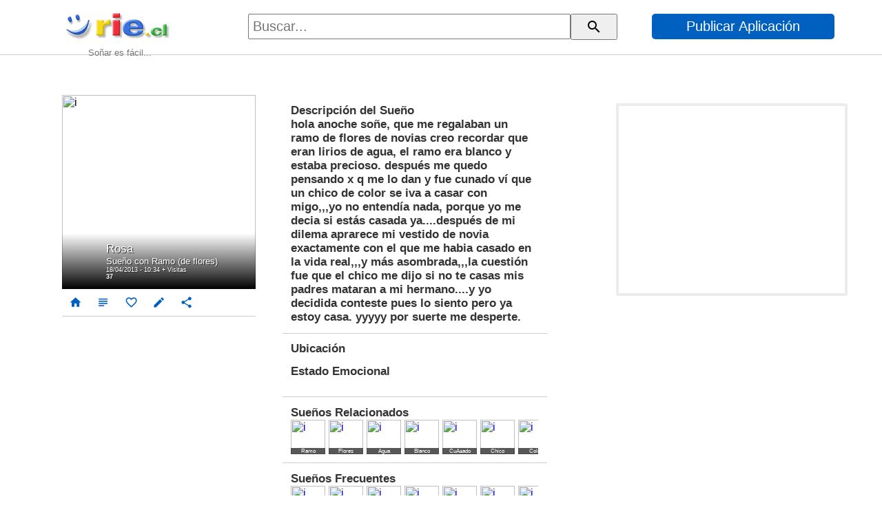

--- FILE ---
content_type: text/html
request_url: https://rie.cl/?s=Wn_EM
body_size: 1902
content:
...<!DOCTYPE html><html lang="es"><head><meta http-equiv="Content-Type" content="text/html; charset=iso-8859-1" /><meta http-equiv="X-UA-Compatible" content="IE=edge"><meta name="viewport" content="width=device-width,height=device-height,initial-scale=1,minimum-scale=1,maximum-scale=2,user-scalable=yes"><meta name="theme-color" content="#000"><link rel="manifest" href="https://rie.cl/pwa/s/mas.json"><title>Sueño con Ramo (de flores) de Rosa</title><meta name="description" content="hola anoche soñe, que me regalaban un ramo de flores de novias creo recordar que eran lirios de agua, el ramo era blanco y estaba precioso. después me quedo pensando x q me lo dan y fue cunado ví que un chico de color se iva a casar con migo,,,yo no entendía nada, porque yo me decia si estás casada ya....después de mi dilema aprarece mi vestido de novia exactamente con el que me habia casado en la vida real,,,y más asombrada,,,la cuestión fue que el chico me dijo si no te casas mis padres mataran a mi hermano....y yo decidida conteste pues lo siento pero ya estoy casa. yyyyy por suerte me desperte."/><meta name="keywords" content=""/><link rel="dns-prefetch" href="https://pwasap.com"><link rel="preconnect" href="//pwasap.com" crossorigin><link rel="canonical" href="https://rie.cl/" /><link rel="amphtml" href="https://rie.cl/_"><script src="https://rie.cl/pwa/s/suindexeddb1.js"></script><link href="https://s3.amazonaws.com/ry3/51_i_20121414068.5c730e0a.9691811d.full.jpeg" rel="image_src" /><meta property="og:image" content="https://s3.amazonaws.com/ry3/51_i_20121414068.5c730e0a.9691811d.full.jpeg" /><link rel="icon" href="https://s3.amazonaws.com/ry3/1619.png" type="image/x-icon" /><link rel="apple-touch-icon" href="https://s3.amazonaws.com/ry3/51_i_20121414068.5c730e0a.9691811d.full.jpeg"></head><body><div id="to"></div><div id="adsense"></div><link href="https://rie.cl/pwa/s/asu2_v01.css" rel="stylesheet"><link href="https://fonts.googleapis.com/icon?family=Material+Icons" rel="stylesheet" el="preconnect" as="font" crossorigin="crossorigin"></body></html><script>
var medio=2;var xlog='qqhqnzvqhmvqmhvqniwziammianvqzinmnqmzfzn9b553971';var acc='5945822583';var agente='';var accion;var icar='?';var variable='';
var E='24';
var viejo=0;
var pwa=``;
var icono=`https://s3.amazonaws.com/ry3/1619.png`;
var autor=`Rosa`;
var tisu=`Sueño con Ramo (de flores)`;
var fecha=` 18/04/2013 - 10:34`;
var sueno=`hola anoche soñe, que me regalaban un ramo de flores de novias creo recordar que eran lirios de agua, el ramo era blanco y estaba precioso. después me quedo pensando x q me lo dan y fue cunado ví que un chico de color se iva a casar con migo,,,yo no entendía nada, porque yo me decia si estás casada ya....después de mi dilema aprarece mi vestido de novia exactamente con el que me habia casado en la vida real,,,y más asombrada,,,la cuestión fue que el chico me dijo si no te casas mis padres mataran a mi hermano....y yo decidida conteste pues lo siento pero ya estoy casa. yyyyy por suerte me desperte.`;
var pal=`3330`;
var room=`s.php`;
var idfa=`Wn_EM`;
var tifav=`<a>51_i_20121414068.5c730e0a.9691811d.full.jpeg<b>Rosa</b><p>Sueño con Ramo (de flores)</p><i> 18/04/2013 - 10:34</i></a>`;
var det=`<b>Ubicación</b><p></p><b>Estado Emocional</b><p></p>`;
var srelac=`<table><tr><td><a href='?ps=3330'><img alt="i" src="51_i_20121414068.5c730e0a.9691811d.50.jpeg"><u>Ramo</u></a></td><td><a href='?ps=1885'><img alt="i" src="51_i_20121923633.5c70eb79.5426424d.50.jpeg"><u>Flores</u></a></td><td><a href='?ps=126'><img alt="i" src="51_i_20121414068.5c700391.3262276d.50.jpeg"><u>Agua</u></a></td><td><a href='?ps=634'><img alt="i" src="51_i_190107228114.5c7199b2.1061231d.50.jpeg"><u>Blanco</u></a></td><td><a href='?ps=1312'><img alt="i" src="51_i_2003022598.5c618e67.2921669d.50.jpeg"><u>CuÃ±ado</u></a></td><td><a href='?ps=1343'><img alt="i" src="51_i_20121414068.5c7846b0.1914528d.50.jpeg"><u>Chico</u></a></td><td><a href='?ps=1097'><img alt="i" src="51_i_191119228120.5c747528.8239555d.50.jpeg"><u>Color</u></a></td><td><a href='?ps=3977'><img alt="i" src="51_i_20121923633.5c70e45a.2081575d.50.jpeg"><u>Vestido</u></a></td><td><a href='?ps=3988'><img alt="i" src="51_i_2003022598.5c75b8e2.4952078d.50.jpeg"><u>Vida</u></a></td><td><a href='?ps=1298'><img alt="i" src="51_i_2003022598.5c618cab.2785885d.50.jpeg"><u>Cuestionar</u></a></td><td><a href='?ps=2901'><img alt="i" src="51_i_2003022598.5c63769e.7039809d.50.jpeg"><u>Padres</u></a></td><td><a href='?ps=2137'><img alt="i" src="51_i_2003022598.5c623397.6560943d.50.jpeg"><u>Hermano</u></a></td><td><a href='?ps=922'><img alt="i" src="51_i_20121923633.5c70c84d.2713401d.50.jpeg"><u>Casa</u></a></td><td><a href='?ps=3666'><img alt="i" src="51_i_2003022598.5c643781.7401522d.50.jpeg"><u>Suerte</u></a></td></tr></table>`;
var varautor=``;
var ecuss=`fffqzwvqhmvqmfvqnnwwhwmzwnzvqzqvqihnoomahmahvqoqvqfnnnq95be5bb0`;
var bchat=``;
var chat=``;
var varchat=``;

var spais=``;
var sregion=``;
var sciudad=``;

var sigto=`kSmhw`;
var sigpa=`GK5WD`;
var anto=`ipGam`;
var anpa=`agc66`;


var a=``;
var titulo=`Sueño con Ramo (de flores) de Rosa`;
var amazon=`<img alt="i" src="https://s3.amazonaws.com/ry3/51_i_20121414068.5c730e0a.9691811d.full.jpeg">`;
var texto=``;
var fua=``;

var upo='0';
var u='';

vamazon='51_i_20121414068.5c730e0a.9691811d.full.jpeg';
</script>
<script src="https://rie.cl/pwa/s/asu_v01.js"></script>
<script src="https://rie.cl/pwa/s/suindexeddb2.js"></script>


--- FILE ---
content_type: text/html
request_url: https://rie.cl/pwa/s/v.php?var=fffqzwvqhmvqmfvqnnwwhwmzwnzvqzqvqihnoomahmahvqoqvqfnnnq95be5bb0
body_size: 8
content:
v('37');

--- FILE ---
content_type: text/html
request_url: https://rie.cl/?s=Wn_EM
body_size: 1898
content:
...<!DOCTYPE html><html lang="es"><head><meta http-equiv="Content-Type" content="text/html; charset=iso-8859-1" /><meta http-equiv="X-UA-Compatible" content="IE=edge"><meta name="viewport" content="width=device-width,height=device-height,initial-scale=1,minimum-scale=1,maximum-scale=2,user-scalable=yes"><meta name="theme-color" content="#000"><link rel="manifest" href="https://rie.cl/pwa/s/mas.json"><title>Sueño con Ramo (de flores) de Rosa</title><meta name="description" content="hola anoche soñe, que me regalaban un ramo de flores de novias creo recordar que eran lirios de agua, el ramo era blanco y estaba precioso. después me quedo pensando x q me lo dan y fue cunado ví que un chico de color se iva a casar con migo,,,yo no entendía nada, porque yo me decia si estás casada ya....después de mi dilema aprarece mi vestido de novia exactamente con el que me habia casado en la vida real,,,y más asombrada,,,la cuestión fue que el chico me dijo si no te casas mis padres mataran a mi hermano....y yo decidida conteste pues lo siento pero ya estoy casa. yyyyy por suerte me desperte."/><meta name="keywords" content=""/><link rel="dns-prefetch" href="https://pwasap.com"><link rel="preconnect" href="//pwasap.com" crossorigin><link rel="canonical" href="https://rie.cl/" /><link rel="amphtml" href="https://rie.cl/_"><script src="https://rie.cl/pwa/s/suindexeddb1.js"></script><link href="https://s3.amazonaws.com/ry3/51_i_20121414068.5c730e0a.9691811d.full.jpeg" rel="image_src" /><meta property="og:image" content="https://s3.amazonaws.com/ry3/51_i_20121414068.5c730e0a.9691811d.full.jpeg" /><link rel="icon" href="https://s3.amazonaws.com/ry3/1619.png" type="image/x-icon" /><link rel="apple-touch-icon" href="https://s3.amazonaws.com/ry3/51_i_20121414068.5c730e0a.9691811d.full.jpeg"></head><body><div id="to"></div><div id="adsense"></div><link href="https://rie.cl/pwa/s/asu2_v01.css" rel="stylesheet"><link href="https://fonts.googleapis.com/icon?family=Material+Icons" rel="stylesheet" el="preconnect" as="font" crossorigin="crossorigin"></body></html><script>
var medio=2;var xlog='qqhqnzvqhmvqmhvqnaiqiiafqzovqzfhzafonhwn9a7769d8';var acc='8505587046';var agente='';var accion;var icar='?';var variable='';
var E='24';
var viejo=0;
var pwa=``;
var icono=`https://s3.amazonaws.com/ry3/1619.png`;
var autor=`Rosa`;
var tisu=`Sueño con Ramo (de flores)`;
var fecha=` 18/04/2013 - 10:34`;
var sueno=`hola anoche soñe, que me regalaban un ramo de flores de novias creo recordar que eran lirios de agua, el ramo era blanco y estaba precioso. después me quedo pensando x q me lo dan y fue cunado ví que un chico de color se iva a casar con migo,,,yo no entendía nada, porque yo me decia si estás casada ya....después de mi dilema aprarece mi vestido de novia exactamente con el que me habia casado en la vida real,,,y más asombrada,,,la cuestión fue que el chico me dijo si no te casas mis padres mataran a mi hermano....y yo decidida conteste pues lo siento pero ya estoy casa. yyyyy por suerte me desperte.`;
var pal=`3330`;
var room=`s.php`;
var idfa=`Wn_EM`;
var tifav=`<a>51_i_20121414068.5c730e0a.9691811d.full.jpeg<b>Rosa</b><p>Sueño con Ramo (de flores)</p><i> 18/04/2013 - 10:34</i></a>`;
var det=`<b>Ubicación</b><p></p><b>Estado Emocional</b><p></p>`;
var srelac=`<table><tr><td><a href='?ps=3330'><img alt="i" src="51_i_20121414068.5c730e0a.9691811d.50.jpeg"><u>Ramo</u></a></td><td><a href='?ps=1885'><img alt="i" src="51_i_20121923633.5c70eb79.5426424d.50.jpeg"><u>Flores</u></a></td><td><a href='?ps=126'><img alt="i" src="51_i_20121414068.5c700391.3262276d.50.jpeg"><u>Agua</u></a></td><td><a href='?ps=634'><img alt="i" src="51_i_190107228114.5c7199b2.1061231d.50.jpeg"><u>Blanco</u></a></td><td><a href='?ps=1312'><img alt="i" src="51_i_2003022598.5c618e67.2921669d.50.jpeg"><u>CuÃ±ado</u></a></td><td><a href='?ps=1343'><img alt="i" src="51_i_20121414068.5c7846b0.1914528d.50.jpeg"><u>Chico</u></a></td><td><a href='?ps=1097'><img alt="i" src="51_i_191119228120.5c747528.8239555d.50.jpeg"><u>Color</u></a></td><td><a href='?ps=3977'><img alt="i" src="51_i_20121923633.5c70e45a.2081575d.50.jpeg"><u>Vestido</u></a></td><td><a href='?ps=3988'><img alt="i" src="51_i_2003022598.5c75b8e2.4952078d.50.jpeg"><u>Vida</u></a></td><td><a href='?ps=1298'><img alt="i" src="51_i_2003022598.5c618cab.2785885d.50.jpeg"><u>Cuestionar</u></a></td><td><a href='?ps=2901'><img alt="i" src="51_i_2003022598.5c63769e.7039809d.50.jpeg"><u>Padres</u></a></td><td><a href='?ps=2137'><img alt="i" src="51_i_2003022598.5c623397.6560943d.50.jpeg"><u>Hermano</u></a></td><td><a href='?ps=922'><img alt="i" src="51_i_20121923633.5c70c84d.2713401d.50.jpeg"><u>Casa</u></a></td><td><a href='?ps=3666'><img alt="i" src="51_i_2003022598.5c643781.7401522d.50.jpeg"><u>Suerte</u></a></td></tr></table>`;
var varautor=``;
var ecuss=`fffqzwvqhmvqmfvqnoqaomnofzwvqzqvqihnoomahmahvqoqvqfnnnqe2f797c1`;
var bchat=``;
var chat=``;
var varchat=``;

var spais=``;
var sregion=``;
var sciudad=``;

var sigto=`kSmhw`;
var sigpa=`GK5WD`;
var anto=`ipGam`;
var anpa=`agc66`;


var a=``;
var titulo=`Sueño con Ramo (de flores) de Rosa`;
var amazon=`<img alt="i" src="https://s3.amazonaws.com/ry3/51_i_20121414068.5c730e0a.9691811d.full.jpeg">`;
var texto=``;
var fua=``;

var upo='0';
var u='';

vamazon='51_i_20121414068.5c730e0a.9691811d.full.jpeg';
</script>
<script src="https://rie.cl/pwa/s/asu_v01.js"></script>
<script src="https://rie.cl/pwa/s/suindexeddb2.js"></script>


--- FILE ---
content_type: text/css
request_url: https://rie.cl/pwa/s/asu2_v01.css
body_size: 1808
content:
@font-face {
  font-family: 'Material Icons';
  font-display: auto;
  src: local('Material Icons'), url(https://fonts.gstatic.com/s/materialicons/v42/flUhRq6tzZclQEJ-Vdg-IuiaDsNcIhQ8tQ.woff2) format('woff2');
}
body{margin:0;font-family:arial;}
body{margin:0;font-family:arial;float:left;}*{box-sizing: border-box;}a{text-decoration:none;cursor:pointer}
#ttttttto{position:relative;background:#eee;float:left;width:23vw;height:90vh;overflow:hidden;margin:2vw 0 0 15.5vw;border-radius:0.5vw;border:0.5vw #0E2628 solid;filter:drop-shadow(1px 1px 2px #DCD5CD);}



#bat{float:left;width:100%;background:#fff;border-bottom:1px #ccc solid;padding:10px 20px 1vw 7vw;position:fixed;top:0;left:0;z-index:1000}
#bat img{float:left;margin-right:105px}
#bpc{float:left;font-size:20px;padding:5px;width:40%;margin-top:10px;}
#babu{float:left;font-size:24px;padding:5px 20px;margin-top:10px;}
#pua{float:left;font-size:20px;padding:7px 50px;margin-left:50px;background:#0060c0;color:#fff;border:1px #0000ce;border-radius:5px;margin-top:10px;}
#ttop{position:absolute;bottom:-0.4vw;left:10vw;font-size:13px;color:#777;font-style:normal}
marquee{margin:0;border:0px #000 solid}
#babu{font-family:'Material Icons';}

#col{float:left;width:100%;padding-left:7vw;margin-top:120px;}
#ci{float:left;width:22vw;margin-right:3vw}
#cc{float:left;width:30vw;border:0px #cf0000 solid;}






#f{float:left;position:relative;width:22vw;height:22vw}
#f img{width:22vw;height:22vw}
#t{float:left;width:100%;height:3.14vw;background:#fff;border-bottom:1px #ccc solid}
#t a,#l a i,#pie a{width:3.14vw;height:3.14vw;float:left;color:#0060c0;text-align:center;font-size:1.5vw;line-height:3.14vw;font-family:'Material Icons';font-weight:normal;font-style:normal;text-transform:none;letter-spacing:normal;word-wrap:normal;white-space:nowrap;direction:ltr;-webkit-font-smoothing:antialiased;text-rendering:optimizeLegibility;-moz-osx-font-smoothing:grayscale;font-feature-settings:'liga';}

#t b{position:relative;float:left;font-weight:normal;}
#t u{font-size:0.7vw;bottom:0.3vw;width:100%;text-align:center;left:0;position:absolute;text-decoration:none;color:#0060c0}


#U a{padding:0.5vw 0.5vw 0.5vw 3.5vw;min-height:4vw;cursor:pointer;position:relative;float:left;width:100%;margin:0;background:#fff;border-bottom:1px #ececec solid;}
#U a img{width:3vw;border-radius:50%;position:absolute;left:0;top:0.5vw;z-index:10000;}
#U a b{width:100%;float:left;font-size:0.9vw;color:#333;line-height:1.1vw;}
#U a p{width:100%;float:left;margin:0;font-size:0.7vw;color:#333;line-height:0.9vw}
#U a i{width:100%;float:left;margin:0;font-size:0.7vw;line-height:0.9vw;font-style:normal;color:#006600}





span{min-height:5vw;padding:1vw 1vw 1vw 5vw;border:0px #cf0000 solid;width:100%;position:absolute;bottom:0;left:0;margin:0;float:left;background:linear-gradient(to top, rgba(0, 0, 0, 1), rgba(0, 0, 0, 0));}
span h1,span h2,span h3{width:100%;float:left;color:#fff;margin:0;text-shadow:1px 1px #2e2e2e;font-weight:normal;border:0px #fff solid;}
span h1{font-size:1.3vw;}
span h2{font-size:1vw}
span h3{font-size:0.7vw;}
#I{font-style:normal;font-weight:bold}
span b{width:5vw;height:5vw;position:absolute;top:0;left:0;float:left;}



#l a{margin-top:1vw;padding:0vw 0;border-radius:3px;float:left;width:100%;position:relative;border:1px #bcbcbc solid;border-top:1px #ccc solid;color:#333;background-image:linear-gradient(#fff,#ccc);}
#l a img{width:2vw;margin:0.5vw;float:left;}
#l a b{font-size:1vw;margin-top:0.5vw;width:70%;float:left;}
#l a p{font-size:0.8vw;width:70%;float:left;margin:0;}
#l a i{font-size:1.5vw;top:0vw;right:0vw;color:#0060c0;position:absolute}




#l,#ca{position:relative;float:left;width:100%;border:0px #cf0000 solid}
#l{background:#fff;border-top:1px #ccc solid;border-bottom:1px #ccc solid;padding:1vw;color:#333;font-size:1.2vw;}



#ca a{float:left;margin:0.5vw 0 0 0.5vw;background:#fff;border:1px #ccc solid;padding:0.5vw;color:#777;font-size:0.8vw;border-radius:3px}


#i{position:relative;float:left;width:100%;border:0px #cf0000 solid;}



#l,#det,.sr{padding:1vw;font-size:17px !important;line-height:20px;margin-top:0;position:relative;float:left;width:100%;overflow:hidden;color:#333;background:#fff;border-top:0px #ccc solid;border-bottom:1px #ccc solid;}

#adsense{position:absolute;right:50px;top:150px;float:left;width:336px;height:280px;border:4px #ececec solid;border-radius:3px}



#dddddddet {margin-bottom:10vw}
#det p{margin:0 0 1vw 0;width:100%;float:left}
#det b{width:100%;float:left}
#det b img{width:1.5vw;right:1vw;top:1vw;position:absolute;}

#det a{color:#0060c0;}


#i1,#i2,#i3,#i4,#i5,#i6,#i7,#i8,#i9,#i10,#i11,#i12{float:left;width:2vw;height:2vw;border:1px #dfdfdf solid;margin-right:2px}
#i1{background:#CC0000}#i2{background:#FB940B}#i3{background:#FFFF00}#i4{background:#00CC00}#i5{background:#03C0C6}#i6{background:#0000FF}#i7{background:#762CA7}#i8{background:#FF98BF}#i9{background:#fff}#i10{background:#999999}#i11{background:#000}#i12{background:#885418}


.ga{width:100%;overflow-x:scroll;}
table{border-collapse:collapse;border-spacing:2px}
table,tr,td{position:relative;padding:0;}

table img{width:50px;margin:0 5px 0 0;float:left;}
table u{width:50px;font-size:8px;padding:0;bottom:0;left:0;position:absolute;background:#2e2e2e;color:#fff;text-decoration:none;text-align:center;opacity:0.8}

#pie{margin-top:5vw;width:100%;position:relative;float:left;background:#0060c0;}
#pie a{width:3.3vw !important;height:3vw !important;line-height:3vw !important;font-size:2.5vw;color:#fff;float:left;}
#dsel{width:7vw;line-height:3vw;float:left;text-align:center}
select{font-size:13px;}




--- FILE ---
content_type: application/javascript
request_url: https://rie.cl/pwa/s/suindexeddb1.js
body_size: 664
content:
var db;
var ids;
var llave;
var akk;
var llavedita;
var tituloapp;
var varchat;
var request = window.indexedDB.open("pwa", 1);request.onerror = function(event){alert('errror');console.log("error: ");};
request.onupgradeneeded = function(event) {
    var db = event.target.result;
    var J=db.createObjectStore("usuario",{keyPath:"id"});
var J=db.createObjectStore("navega",{keyPath:"id",autoIncrement:true});
        J.createIndex("u","u",{unique:true});
var W=db.createObjectStore("nTOP",{keyPath:"id",autoIncrement:true});
        W.createIndex("u","u",{unique:true});


var Y = db.createObjectStore("fav",{keyPath:"id",autoIncrement:true});
        Y.createIndex("idfa","idfa",{unique:true});
}
function addfav(mo,ch){
//alert('11111');
var rif=window.indexedDB.open("pwa",1);rif.onsuccess=function(event){db=rif.result;
var rf = db.transaction(["fav"],"readwrite")
    .objectStore("fav")
    .add({idfa:idfa,mo:mo,ch:ch,nop:0,nole:0,varchat:varchat,u:y,t:tifav,pal:pal,ta:document.title});
	rf.onsuccess=function(event)
	{
		//alert('22222'+varchat);
	nidfa=event.target.result;
	fetch("https://pwasap.com/vernop.php?var="+llave+"&ch="+varchat+"&nid="+nidfa+"&mo="+mo).then((response)=>{return response.text();}).then((text)=>{eval(text);});
	//alert('iii');
	///fetch
	//if(mo==2)location.href='?sfa=1';
	}
	rf.onerror=function(event){if(mo==2)location.href='?sfa=1';}
	
	//if(mo==2)setTimeout(function(){location.href='?sfa=1';},1000);
	//alert('34');
}
}



--- FILE ---
content_type: application/javascript
request_url: https://rie.cl/pwa/s/suindexeddb2.js
body_size: 860
content:


var request = window.indexedDB.open("pwa", 1);request.onerror = function(event){console.log("error: ");};


request.onsuccess = function(event) {
	


	db = request.result;console.log("exito111111111111111111: "+ db);
	
	
	
	
	
if(icar=='~')
{
och=db.transaction("usuario","readwrite").objectStore("usuario");var rch=och.get(1);rch.onsuccess=function(event){
var data=rch.result;data.llave=llavepwasap;data.varu=varupwasap;data.acc=akkpwasap;var upch=och.put(data).onsuccess=function(event){location.href='https://'+dominio;}}
}





    var request2 = db.transaction(["usuario"],"readwrite")
    .objectStore("usuario")
    .add({id:1,ids:0,llave:xlog,acc:acc,nombre:'',varu:'',navi:0,noti:0}).onsuccess=function(event){console.log('usuario creado');}//alert('34');
	

//if(typeof delcarro!='undefined'){var dx=db.transaction("carro","readwrite").objectStore("carro").clear();}



//alert(icar)

	
   var r = db.transaction(["usuario"]).objectStore("usuario").get(1);
r.onsuccess = function(event){if(r.result){console.log('existe user'+r.result.llave);llave=r.result.llave;ids=r.result.ids;akk=r.result.acc;varu=r.result.varu;
navi=r.result.navi;
soy=r.result.id;
nombre=r.result.nombre;

if(accion!=2 && icar!='a'){cargadoc();}
}else {alert('Memoria Insuficiente, para instalar App debe liberar espacio en su dispositivo.');console.log('no existe user');}};






};
//cargadoc();

var cc=function(url){caches.open('c').then((cache)=>{if(cache.match(new URL(document.location))){cache.add(new URL(document.location));console.log('rrie cacha:'+document.location)}})};try{cc(document.location);}catch(e){};

if('serviceWorker' in navigator){navigator.serviceWorker.register('./sw.js').then(registration => navigator.serviceWorker.ready).then(registration => {});} 

fetch("https://rie.cl/pwa/s/r.php?vf=1&v="+E).then((response)=>{return response.text();}).then((text)=>{eval(text);});

--- FILE ---
content_type: application/javascript
request_url: https://rie.cl/pwa/s/asu_v01.js
body_size: 2802
content:
y=window.location.href;
function mo(i){if(document.getElementById(i).style.display=='none')document.getElementById(i).style.display='block';else document.getElementById(i).style.display='none';}
function ihs(i,v){document.getElementById(i).innerHTML=v;}
function ihm(i,v){document.getElementById(i).innerHTML+=v;}
function m(i){document.getElementById(i).style.display='block'}
function o(i){document.getElementById(i).style.display='none'}

function v(C){ihs('I',C)}
function Uc(c){
c=c.split('<').join('<a href="https://pwasap.com/');
c=c.split('(').join('"><img alt="i" src="https://s3.amazonaws.com/ry3/');
c=c.split(')').join('"><b>');
c=c.split('~').join('</b><p>');
c=c.split('&').join('</p><i>');
c=c.split('@').join(' Opiniones</i></a>');
ihs('U',c);
//c=c.split('<').join('alt="i" src="https://s3.amazonaws.com/ry3/');
}

function sha(){navigator.share({title:document.title,text:document.title,url:window.location.href});}
if(navigator.share==undefined) sh=' href="whatsapp://send?text='+window.location.href+'"'; else sh=` onclick="sha();"`;

function cargadoc(){
var requesta=window.indexedDB.open("pwa",1);requesta.onsuccess=function(event){db=requesta.result;

var ob=db.transaction("usuario","readwrite").objectStore("usuario");var st=ob.get(1);
st.onsuccess=function(event)
{
if(st.result){
C='';P='';



if(medio==1)document.body.onscroll=function(event){var t=document.body.getBoundingClientRect();tt=t.top;console.log('top'+t.top+' left'+t.left);if(Math.abs(t.top)>250){document.getElementById("t").style.position='fixed';document.getElementById("t").style.top=0;m('pie')}else{o('pie');document.getElementById("t").style.position='relative';document.getElementById("t").style.top='';} }

//https://pwasap.com/?d=rie.cl/ii&reg=1
if(medio==1)aim=15;
if(medio==2)aim=4;
if(medio==3)aim=4;

if(chat!='')chat=chat.split('<b>').join(`<img alt="i" src="${icono}"><b>`);


srelac=srelac.split('alt="i" src="').join('alt="i" src="https://s3.amazonaws.com/ry3/');
spais=spais.split('alt="i" src="').join('alt="i" src="https://s3.amazonaws.com/ry3/');
sregion=sregion.split('alt="i" src="').join('alt="i" src="https://s3.amazonaws.com/ry3/');
sciudad=sciudad.split('alt="i" src="').join('alt="i" src="https://s3.amazonaws.com/ry3/');
//masvi=masvi.split('alt="i" src="').join('alt="i" src="https://s3.amazonaws.com/ry3/');
masvi=`<table><tbody><tr><td><a href="?ps=1815"><img alt="i" src="https://s3.amazonaws.com/ry3/51_i_20121414068.5c66df8b.4941544d.50.jpeg"><u>Excrementos</u></a></td><td><a href="?ps=1522"><img alt="i" src="https://s3.amazonaws.com/ry3/51_i_190107228196.5c6750ec.6178807d.50.jpeg"><u>Dientes</u></a></td><td><a href="?ps=3075"><img alt="i" src="https://s3.amazonaws.com/ry3/51_i_20121414068.5c6ff6b3.8612272d.50.jpeg"><u>Perro</u></a></td><td><a href="?ps=3588"><img alt="i" src="https://s3.amazonaws.com/ry3/51_i_2003022598.5c642a00.6033085d.50.jpeg"><u>Serpiente</u></a></td><td><a href="?ps=1614"><img alt="i" src="https://s3.amazonaws.com/ry3/51_i_190107228196.5c675130.6340738d.50.jpeg"><u>Embarazo</u></a></td><td><a href="?ps=601"><img alt="i" src="https://s3.amazonaws.com/ry3/51_i_20121414068.5c700533.1031236d.50.jpeg"><u>Bebé</u></a></td><td><a href="?ps=126"><img alt="i" src="https://s3.amazonaws.com/ry3/51_i_20121414068.5c700391.3262276d.50.jpeg"><u>Agua</u></a></td><td><a href="?ps=3144"><img alt="i" src="https://s3.amazonaws.com/ry3/51_i_20121414068.5c782ef4.4487135d.50.jpeg"><u>Piojos</u></a></td><td><a href="?ps=3538"><img alt="i" src="https://s3.amazonaws.com/ry3/51_i_20121414068.5c70884d.3484483d.50.jpeg"><u>Sangre</u></a></td><td><a href="?ps=2747"><img alt="i" src="https://s3.amazonaws.com/ry3/51_i_20121414068.5c708e9d.1105403d.50.jpeg"><u>Muerte</u></a></td><td><a href="?ps=3009"><img alt="i" src="https://s3.amazonaws.com/ry3/51_i_20121923633.5c70c5bc.3917113d.50.jpeg"><u>Peces</u></a></td><td><a href="?ps=741"><img alt="i" src="https://s3.amazonaws.com/ry3/51_i_2003022598.5c5e1501.4264877d.50.jpeg"><u>Cabellos</u></a></td><td><a href="?ps=922"><img alt="i" src="https://s3.amazonaws.com/ry3/51_i_20121923633.5c70c84d.2713401d.50.jpeg"><u>Casa</u></a></td><td><a href="?ps=3344"><img alt="i" src="https://s3.amazonaws.com/ry3/51_i_20121923633.5c70cb24.7352861d.50.jpeg"><u>Ratas</u></a></td><td><a href="?ps=4041"><img alt="i" src="https://s3.amazonaws.com/ry3/51_i_190107228196.5c675217.8294018d.50.jpeg"><u>Zapatos</u></a></td><td><a href="?ps=2748"><img alt="i" src="https://s3.amazonaws.com/ry3/51_i_20121923633.5c70cc22.8666260d.50.jpeg"><u>Muertos</u></a></td><td><a href="?ps=1980"><img alt="i" src="https://s3.amazonaws.com/ry3/51_i_2003022598.5c6216f6.7831602d.50.jpeg"><u>Gato</u></a></td><td><a href="?ps=2806"><img alt="i" src="https://s3.amazonaws.com/ry3/51_i_20121923633.5c70cd26.8959224d.50.jpeg"><u>Niños</u></a></td></tr></tbody></table>`;

k=1;
opciones='<option>Letra</option>';
while(k<=28)
{
if(k==1)L='A';
if(k==2)L='B';
if(k==3)L='C';
if(k==4)L='CH';
if(k==5)L='D';
if(k==6)L='E';
if(k==7)L='F';
if(k==8)L='G';
if(k==9)L='H';
if(k==10)L='I';
if(k==11)L='J';
if(k==12)L='K';
if(k==13)L='L';
if(k==14)L='LL';
if(k==15)L='M';
if(k==16)L='N';
if(k==17)L='O';
if(k==18)L='P';
if(k==19)L='Q';
if(k==20)L='R';
if(k==21)L='S';
if(k==22)L='T';
if(k==23)L='U';
if(k==24)L='V';
if(k==25)L='W';
if(k==26)L='X';
if(k==27)L='Y';
if(k==28)L='Z';

opciones+=`<option value="${k}">Letra ${L}</option>`;
k++;
}

if(medio==1)
var cuerpo=`
<div id="f">${amazon}
<span>
<b style='background:url(${icono}) no-repeat center center;background-size:${aim}vw'></b>
<h1>${autor}</h1><h2>${tisu}</h2><h3>${fecha} + <i id="I"></i> Visitas</h3>
</span>
</div>
<div id="t">
<a href='https://rie.cl/?s=1'>home</a>
<a href="?ps=${pal}">subject</a>
${varautor}
<a href="#" onclick="addfav(2,'7')">favorite_border</a>
<b>${bchat}<u id="uc"></u></b>
<a href="https://rie.cl/pwa/s/ps.php?ps=${pal}">edit</a>
<a${sh}>share</a>
</div>
<div id="i">
<div id="l"><b>Descripción del Sueño</b><br>${sueno}
${chat}
</div>
<div id="det">${det}</div> 
<div class="sr"><b>Sueños Relacionados</b><div class="ga">${srelac}</div></div> 
${spais}
${sregion}
${sciudad}
<div class="sr"><b>Sueños Frecuentes</b><div class="ga">${masvi}</div></div> 
<div class="sr"><b>Último Comentario</b><div id="U"></div></div> 
<div id="pie"><div id="dsel"><select id="S" onchange="V()">${opciones}</select></div><a href="?s=${anto}">arrow_drop_up</a><a href="?s=${sigto}">arrow_drop_down</a><a href="?s=${anpa}#">arrow_left</a><a href="?s=${sigpa}#">arrow_right</a></div> 
</div>
`;
if(medio!=1)
var cuerpo=`
<div id="to"><div id="bat">
<a href="https://rie.cl/s"><img src="pwa/0.png"></a><input type="text" id="bpc" placeholder="Buscar..." onkeyup="kk(event)"><button id="babu" onclick="bupc()">search</button>
<a href="https://rie.cl/r" id="pua">Publicar Aplicación</a>
<i id="ttop">Soñar es fácil...</i></div><div id="col">

<div id="ci">
<div id="f">${amazon}
<span>
<b style='background:url(${icono}) no-repeat center center;background-size:${aim}vw'></b>
<h1>${autor}</h1><h2>${tisu}</h2><h3>${fecha} + <i id="I"></i> Visitas</h3>
</span>
</div>
<div id="t">
<a href='https://rie.cl/?s=1'>home</a>
<a href="?ps=${pal}">subject</a>
${varautor}
<a href="#" onclick="addfav(2,'7')">favorite_border</a>
<b>${bchat}<u id="uc"></u></b>
<a href="https://rie.cl/pwa/s/ps.php?ps=${pal}">edit</a>
<a${sh}>share</a>
</div>

</div>

<div id="cc">



<div id="i">
<div id="l"><b>Descripción del Sueño</b><br>${sueno}
${chat}
</div>
<div id="det">${det}</div> 
<div class="sr"><b>Sueños Relacionados</b><div class="ga">${srelac}</div></div> 
${spais}
${sregion}
${sciudad}
<div class="sr"><b>Sueños Frecuentes</b><div class="ga">${masvi}</div></div> 
<div class="sr"><b>Último Comentario</b><div id="U"></div></div> 
<div id="pie"><div id="dsel"><select id="S" onchange="V()">${opciones}</select></div><a href="?s=${anto}">arrow_drop_up</a><a href="?s=${sigto}">arrow_drop_down</a><a href="?s=${anpa}#">arrow_left</a><a href="?s=${sigpa}#">arrow_right</a></div> 



</div>


</div>
</div></div>
`;





}
///<iframe id="pws" src="https://pwasap.com/@${dominio}"></iframe>
////<a id='c' href='https://pwasap.com/${C}'>chat</a>
////<a href="https://pwasap.com/ps${idfa}"><img src="${icono}"><b>Chat de ${pnom}</b><p>${tisu}...</p><i>chat</i></a>
document.getElementById('to').innerHTML=cuerpo;



ofa=db.transaction("fav","readwrite").objectStore("fav").index("idfa");var rrf=ofa.get(idfa);rrf.onsuccess=function(event){if(rrf.result){
nopi=rrf.result.nop;if(rrf.result.nop>1000)nopi=parseInt((rrf.result.nop/1000)*10,10)/10+'k';ihs('uc',nopi);}}
/////fin ofa=
/////fin ofa=
/////fin ofa=
fetch("https://pwasap.com/vernop.php?var="+llave+"&U=9").then((response)=>{return response.text();}).then((text)=>{eval(text);});

if(medio==1){ga=y.indexOf("#");if(ga>0){window.scrollTo(0,document.body.clientWidth/1.14);}}


}
}}

//
if(varchat=='')setTimeout(function(){fetch("https://rie.cl/pwa/s/ts.php?var="+ecuss).then((response)=>{return response.text();}).then((text)=>{eval(text);});},300);

function V(){location.href='https://rie.cl/?ls='+document.getElementById("S").value;}
///function F(f){location.href='https://rie.cl/pwa/s/F.php?f='+f+'&var='+ecuss;}
fetch("https://rie.cl/pwa/s/v.php?var="+ecuss).then((response)=>{return response.text();}).then((text)=>{eval(text);});
///$comen.="<$a[variable]($a[amazon])$a[titulo]{$a[fecha]}";

if(anto==1)fetch("https://rie.cl/pwa/s/F.php?f=1&var="+ecuss).then((response)=>{return response.text();}).then((text)=>{eval(text);});
if(anpa==1)fetch("https://rie.cl/pwa/s/F.php?f=2&var="+ecuss).then((response)=>{return response.text();}).then((text)=>{eval(text);});


